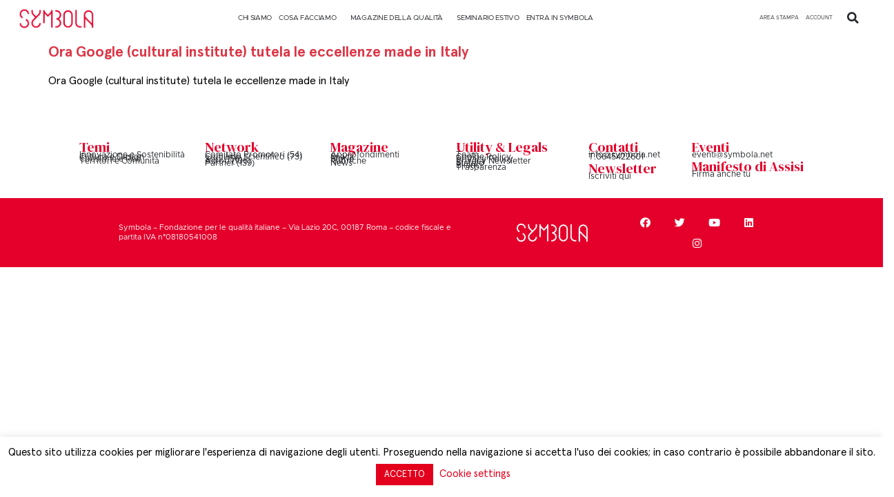

--- FILE ---
content_type: text/css
request_url: https://symbola.net/wp-content/uploads/elementor/css/post-91677.css?ver=1765802447
body_size: -70
content:
.elementor-91677 .elementor-element.elementor-element-df6808d{--display:flex;--flex-direction:row;--container-widget-width:initial;--container-widget-height:100%;--container-widget-flex-grow:1;--container-widget-align-self:stretch;--background-transition:0.3s;}.elementor-91677 .elementor-element.elementor-element-a5e341b{--display:flex;--background-transition:0.3s;}#elementor-popup-modal-91677 .dialog-message{width:716px;height:auto;}#elementor-popup-modal-91677{justify-content:center;align-items:center;pointer-events:all;background-color:rgba(0,0,0,.8);}#elementor-popup-modal-91677 .dialog-close-button{display:flex;}#elementor-popup-modal-91677 .dialog-widget-content{box-shadow:2px 8px 23px 3px rgba(0,0,0,0.2);}@media(min-width:768px){.elementor-91677 .elementor-element.elementor-element-a5e341b{--width:100%;}}